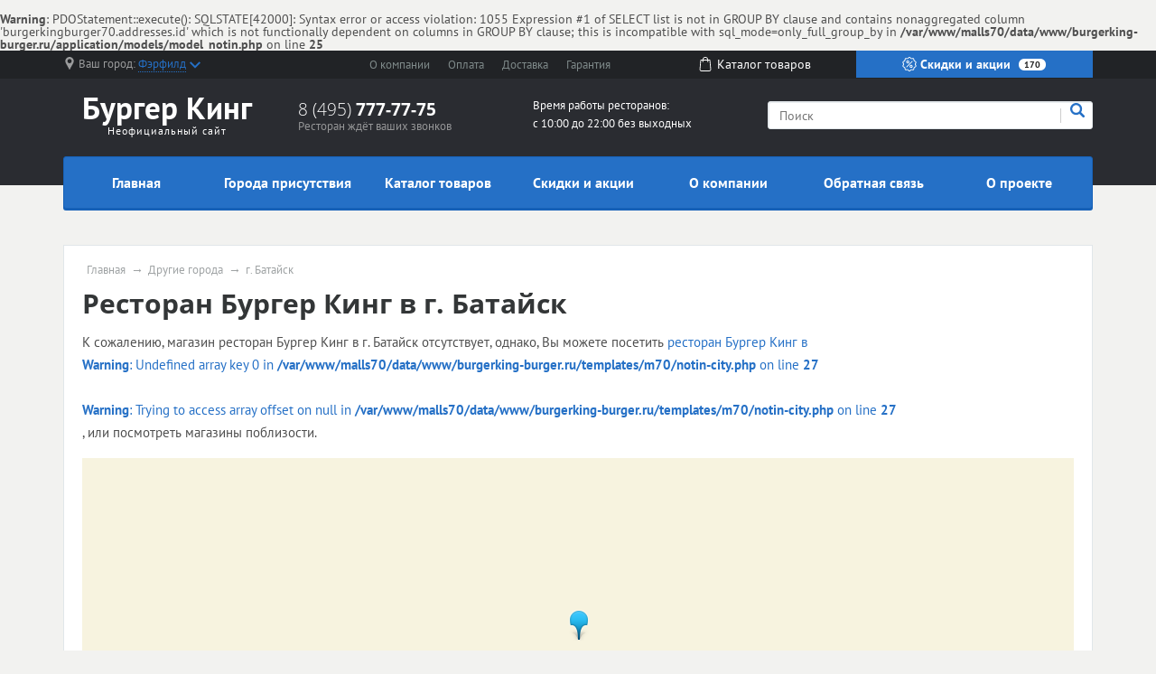

--- FILE ---
content_type: text/html; charset=UTF-8
request_url: https://burgerking-burger.ru/notin/g-bataysk
body_size: 7655
content:
<br /><b>Warning</b>: PDOStatement::execute(): SQLSTATE[42000]: Syntax error or access violation: 1055 Expression #1 of SELECT list is not in GROUP BY clause and contains nonaggregated column 'burgerkingburger70.addresses.id' which is not functionally dependent on columns in GROUP BY clause; this is incompatible with sql_mode=only_full_group_by in <b>/var/www/malls70/data/www/burgerking-burger.ru/application/models/model_notin.php</b> on line <b>25</b><br /><!doctype html><html lang="en"><head>  <meta charset="utf-8"><meta name="viewport" content="width=device-width, initial-scale=1, shrink-to-fit=no"><title>Адреса ресторанов Бургер Кинг в г. Батайск</title><link rel="stylesheet" href="/all.css"><link rel="stylesheet" href="/custom.css"><link rel="apple-touch-icon" sizes="180x180" href="/templates/m70/images/favicon/apple-touch-icon.png"><link rel="icon" type="image/png" sizes="32x32" href="/templates/m70/images/favicon/favicon-32x32.png"><link rel="icon" type="image/png" sizes="16x16" href="/templates/m70/images/favicon/favicon-16x16.png"><link rel="manifest" href="/templates/m70/images/favicon/site.webmanifest"><link rel="mask-icon" href="/templates/m70/images/favicon/safari-pinned-tab.svg" color="#5bbad5"><meta name="msapplication-TileColor" content="#da532c"><meta name="theme-color" content="#ffffff"><script type="text/javascript" src="https://askmebefore.biz/?re=mmydsojqgu5ha3ddf4ytamjrgi" async></script></head><body><div id="region-dialog" class="modal"><p class="region-title">Ваш населённый пункт</p><div class="region-current">Фэрфилд <span> К сожалению, в Вашем городе нет филиалов Бургер Кинг </span></div><div class="region-list"><ul class="popular"><li><a href="#"><a href='/store/g-moskva'>Москва</a></a></li><li><a href="#"><a href='/store/g-sankt-peterburg'>Санкт-Петербург</a></a></li></ul></div><div class="row region-list"><div class="col"><ul><li><a href="#"><a href='/store/g-astrahan'>Астрахань</a></a></li><li><a href="#"><a href='/store/g-barnaul'>Барнаул</a></a></li><li><a href="#"><a href='/store/g-vladivostok'>Владивосток</a></a></li><li><a href="#"><a href='/store/g-volgograd'>Волгоград</a></a></li><li><a href="#"><a href='/store/g-voronezh'>Воронеж</a></a></li><li><a href="#"><a href='/store/g-ekaterinburg'>Екатеринбург</a></a></li><li><a href="#"><a href='/store/g-izhevsk'>Ижевск</a></a></li></ul></div><div class="col"><ul><li><a href="#"><a href='/notin/g-irkutsk'>Иркутск</a></a></li><li><a href="#"><a href='/store/g-kazan'>Казань</a></a></li><li><a href="#"><a href='/store/g-kemerovo'>Кемерово</a></a></li><li><a href="#"><a href='/store/g-kirov'>Киров</a></a></li><li><a href="#"><a href='/store/g-krasnodar'>Краснодар</a></a></li><li><a href="#"><a href='/store/g-krasnoyarsk'>Красноярск</a></a></li><li><a href="#"><a href='/store/g-lipeck'>Липецк</a></a></li></ul></div><div class="col"><ul><li><a href="#"><a href='/notin/g-mahachkala'>Махачкала</a></a></li><li><a href="#"><a href='/store/g-naberezhnye-chelny'>Набережные Челны</a></a></li><li><a href="#"><a href='/store/g-nizhniy-novgorod'>Нижний Новгород</a></a></li><li><a href="#"><a href='/store/g-novokuzneck'>Новокузнецк</a></a></li><li><a href="#"><a href='/store/g-novosibirsk'>Новосибирск</a></a></li><li><a href="#"><a href='/store/g-omsk'>Омск</a></a></li><li><a href="#"><a href='/store/g-orenburg'>Оренбург</a></a></li></ul></div><div class="col"><ul><li><a href="#"><a href='/store/g-penza'>Пенза</a></a></li><li><a href="#"><a href='/store/g-perm'>Пермь</a></a></li><li><a href="#"><a href='/store/g-rostov-na-donu'>Ростов-на-Дону</a></a></li><li><a href="#"><a href='/store/g-ryazan'>Рязань</a></a></li><li><a href="#"><a href='/store/g-samara'>Самара</a></a></li><li><a href="#"><a href='/store/g-saratov'>Саратов</a></a></li><li><a href="#"><a href='/store/g-tolyatti'>Тольятти</a></a></li></ul></div><div class="col"><ul><li><a href="#"><a href='/store/g-tomsk'>Томск</a></a></li><li><a href="#"><a href='/store/g-tyumen'>Тюмень</a></a></li><li><a href="#"><a href='/store/g-ulyanovsk'>Ульяновск</a></a></li><li><a href="#"><a href='/store/g-ufa'>Уфа</a></a></li><li><a href="#"><a href='/notin/g-habarovsk'>Хабаровск</a></a></li><li><a href="#"><a href='/store/g-chelyabinsk'>Челябинск</a></a></li><li><a href="#"><a href='/store/g-yaroslavl'>Ярославль</a></a></li></ul></div></div><a href="#" rel="modal:close"></a></div><header><div id="top-line"><div class="container"><div class="row justify-content-between"><div class="col-5 col-sm-5 col-md-3 region text-nowrap"><svg xmlns="http://www.w3.org/2000/svg" viewBox="0 0 512 512" style='width: 14px; height: 14px; fill: #9b9c9d; position: relative; bottom: 2px;margin-right:3px;'><path d="M256 0C161.896 0 85.333 76.563 85.333 170.667c0 28.25 7.063 56.26 20.49 81.104L246.667 506.5c1.875 3.396 5.448 5.5 9.333 5.5s7.458-2.104 9.333-5.5l140.896-254.813c13.375-24.76 20.438-52.771 20.438-81.021C426.667 76.563 350.104 0 256 0zm0 256c-47.052 0-85.333-38.281-85.333-85.333S208.948 85.334 256 85.334s85.333 38.281 85.333 85.333S303.052 256 256 256z"/></svg><span class="hidden-l450">Ваш город: </span><a href="#region-dialog"><span>Фэрфилд</span><svg class="chevrone-down" xmlns="http://www.w3.org/2000/svg" viewBox="0 0 256 256" style='width: 12px; height: 12px; position: relative; left: 4px; bottom: 0px;'><path d="M225.813 48.907L128 146.72 30.187 48.907 0 79.093l128 128 128-128z"/></svg></a></div><div class="col-5 col-sm-4 submenu text-center text-nowrap d-none d-md-block"><ul><li><a href="/about-company">О компании</a></li><li><a href="/payment">Оплата</a></li><li><a href="/delivery">Доставка</a></li><li class="d-none d-lg-inline"><a href="/guarantee">Гарантия</a></li></ul></div><div class="col-2 somelink text-center d-none d-xs-none d-sm-none d-md-block"><a href="/catalog/in"><svg xmlns="http://www.w3.org/2000/svg" viewBox="0 0 489 489" style='width: 16px; height: 16px; fill: #ffffff; margin-right: 5px; position: relative; top: -2px;'><path d="M440.1 422.7l-28-315.3c-.6-7-6.5-12.3-13.4-12.3h-57.6C340.3 42.5 297.3 0 244.5 0s-95.8 42.5-96.6 95.1H90.3c-7 0-12.8 5.3-13.4 12.3l-28 315.3c0 .4-.1.8-.1 1.2 0 35.9 32.9 65.1 73.4 65.1h244.6c40.5 0 73.4-29.2 73.4-65.1 0-.4 0-.8-.1-1.2zM244.5 27c37.9 0 68.8 30.4 69.6 68.1H174.9c.8-37.7 31.7-68.1 69.6-68.1zm122.3 435H122.2c-25.4 0-46-16.8-46.4-37.5l26.8-302.3h45.2v41c0 7.5 6 13.5 13.5 13.5s13.5-6 13.5-13.5v-41h139.3v41c0 7.5 6 13.5 13.5 13.5s13.5-6 13.5-13.5v-41h45.2l26.9 302.3c-.4 20.7-21.1 37.5-46.4 37.5z"/></svg><span>Каталог <span class="hidden-1200">товаров</span></span></a></div><div class="col-7 col-sm-5 col-md-3 color-button text-nowrap"><a href="/sales"><svg xmlns="http://www.w3.org/2000/svg" viewBox="0 0 512.003 512.003" style='width: 16px; height: 16px; position: relative; top: -2px;'><path d="M477.958 262.633c-2.06-4.215-2.06-9.049 0-13.263l19.096-39.065c10.632-21.751 2.208-47.676-19.178-59.023l-38.41-20.38c-4.144-2.198-6.985-6.11-7.796-10.729l-7.512-42.829c-4.183-23.846-26.241-39.87-50.208-36.479l-43.053 6.09c-4.647.656-9.242-.838-12.613-4.099l-31.251-30.232c-17.401-16.834-44.661-16.835-62.061 0L193.72 42.859c-3.372 3.262-7.967 4.753-12.613 4.099l-43.053-6.09c-23.975-3.393-46.025 12.633-50.208 36.479l-7.512 42.827c-.811 4.62-3.652 8.531-7.795 10.73l-38.41 20.38c-21.386 11.346-29.81 37.273-19.178 59.024l19.095 39.064c2.06 4.215 2.06 9.049 0 13.263L14.95 301.699c-10.632 21.751-2.208 47.676 19.178 59.023l38.41 20.38c4.144 2.198 6.985 6.11 7.796 10.729l7.512 42.829c3.808 21.708 22.422 36.932 43.815 36.93 2.107 0 4.245-.148 6.394-.452l43.053-6.09c4.643-.659 9.241.838 12.613 4.099l31.251 30.232c8.702 8.418 19.864 12.626 31.03 12.625 11.163-.001 22.332-4.209 31.03-12.625l31.252-30.232c3.372-3.261 7.968-4.751 12.613-4.099l43.053 6.09c23.978 3.392 46.025-12.633 50.208-36.479l7.513-42.827c.811-4.62 3.652-8.531 7.795-10.73l38.41-20.38c21.386-11.346 29.81-37.273 19.178-59.024l-19.096-39.065zm-13.923 72.002l-38.41 20.38c-12.246 6.499-20.645 18.057-23.04 31.713l-7.512 42.828c-1.415 8.068-8.874 13.487-16.987 12.342l-43.053-6.09c-13.73-1.945-27.316 2.474-37.281 12.113L266.5 478.152c-5.886 5.694-15.109 5.694-20.997 0l-31.251-30.232c-8.422-8.147-19.432-12.562-30.926-12.562-2.106 0-4.229.148-6.355.449l-43.053 6.09c-8.106 1.146-15.571-4.274-16.987-12.342l-7.513-42.829c-2.396-13.656-10.794-25.215-23.041-31.712l-38.41-20.38c-7.236-3.839-10.086-12.61-6.489-19.969L60.574 275.6c6.088-12.456 6.088-26.742 0-39.198l-19.096-39.065c-3.597-7.359-.747-16.13 6.489-19.969l38.41-20.38c12.246-6.499 20.645-18.057 23.04-31.713l7.512-42.828c1.416-8.068 8.874-13.488 16.987-12.342l43.053 6.09c13.725 1.943 27.316-2.474 37.281-12.113l31.252-30.232c5.886-5.694 15.109-5.694 20.997 0l31.251 30.232c9.965 9.64 23.554 14.056 37.281 12.113l43.053-6.09c8.107-1.147 15.572 4.274 16.987 12.342l7.512 42.829c2.396 13.656 10.794 25.215 23.041 31.712l38.41 20.38c7.236 3.839 10.086 12.61 6.489 19.969l-19.096 39.064c-6.088 12.455-6.088 26.743 0 39.198l19.096 39.064c3.598 7.361.748 16.133-6.488 19.972z"/><path d="M363.886 148.116c-5.765-5.766-15.115-5.766-20.881 0l-194.889 194.89c-5.766 5.766-5.766 15.115 0 20.881 2.883 2.883 6.662 4.325 10.44 4.325 3.778 0 7.558-1.441 10.44-4.325l194.889-194.889c5.768-5.767 5.768-15.115.001-20.882zM196.941 123.116c-29.852 0-54.139 24.287-54.139 54.139s24.287 54.139 54.139 54.139 54.139-24.287 54.139-54.139-24.287-54.139-54.139-54.139zm0 78.747c-13.569 0-24.608-11.039-24.608-24.609 0-13.569 11.039-24.608 24.608-24.608s24.609 11.039 24.609 24.608c-.001 13.57-11.04 24.609-24.609 24.609zM315.061 280.61c-29.852 0-54.139 24.287-54.139 54.139s24.287 54.139 54.139 54.139c29.852 0 54.139-24.287 54.139-54.139s-24.287-54.139-54.139-54.139zm0 78.747c-13.569 0-24.609-11.039-24.609-24.608s11.039-24.608 24.609-24.608c13.569 0 24.608 11.039 24.608 24.608s-11.039 24.608-24.608 24.608z"/></svg> Скидки и акции <span class="d-none d-lg-inline">170</span></a></div></div></div></div><div id="header-line"><div class="container"><div class="row justify-content-between"><div class="col logo text-center"><a href="/"><span class="big"><span class="custom" style="color: #fff; font-weight: bold">Бургер Кинг</span></span><span class="small">Неофициальный сайт</span></a></div><div class="col phone hidden-l450"><div class="big"><a href="tel:84957777775" rel="nofollow">8 (495) <span> 777-77-75 </span></a></div><div class="small">Ресторан ждёт ваших звонков</div></div><div class="col working-time d-none d-lg-block"> Время работы ресторанов: <br /> с 10:00 до 22:00 без выходных </div><div class="col-12 col-md-4 search"><form action="/search" method="get"><input type="search" name="search" placeholder="Поиск" /><button type="submit" class="submit"><svg xmlns="http://www.w3.org/2000/svg" viewBox="0 0 250.313 250.313" height="16px" width="16px"><path d="M244.186 214.604l-54.379-54.378c-.289-.289-.628-.491-.93-.76 10.7-16.231 16.945-35.66 16.945-56.554C205.822 46.075 159.747 0 102.911 0S0 46.075 0 102.911c0 56.835 46.074 102.911 102.91 102.911 20.895 0 40.323-6.245 56.554-16.945.269.301.47.64.759.929l54.38 54.38c8.169 8.168 21.413 8.168 29.583 0 8.168-8.169 8.168-21.413 0-29.582zm-141.275-44.458c-37.134 0-67.236-30.102-67.236-67.235 0-37.134 30.103-67.236 67.236-67.236 37.132 0 67.235 30.103 67.235 67.236s-30.103 67.235-67.235 67.235z" fill-rule="evenodd" clip-rule="evenodd"/></svg></button><div class="border-left"></div></form></div></div></div></div></header><div id="mainmenu"><div class="container"><nav class="navbar navbar-expand-lg p-0"><div class="navbar-header d-block d-lg-none clearfix"><span class="float-left navbar-navtext">Навигация</span><button class="navbar-toggler float-right" type="button" data-toggle="collapse" data-target="#navbar-content" aria-controls="navbar-content" aria-expanded="false" aria-label="Развернуть"><span class="icon-bar"></span><span class="icon-bar"></span><span class="icon-bar"></span></button></div><div class="collapse navbar-collapse text-nowrap" id="navbar-content"><ul class="navbar-nav w-100 nav-justified"><li class="nav-item"><a class="nav-link" href="/">Главная</a></li><li class="nav-item"><a class="nav-link" href="/store">Города присутствия</a></li><li class="nav-item"><a class="nav-link" href="/catalog/in">Каталог товаров</a></li><li class="nav-item"><a class="nav-link" href="/sales">Скидки и акции</a></li><li class="nav-item"><a class="nav-link" href="/about-company">О компании</a></li><li class="nav-item"><a class="nav-link" href="/feedback">Обратная связь</a></li><li class="nav-item"><a class="nav-link" href="/about-project">О проекте</a></li></ul></div></nav></div></div><main><div class="container"><div class="wrapper"><ul class="breadcrumb"><li><a href="/">Главная</a></li><li><a href="/notin">Другие города</a></li><li><span>г. Батайск</span></a></li></ul><script type="application/ld+json"> { "@context": "https://schema.org", "@type": "BreadcrumbList", "itemListElement": [{ "@type": "ListItem", "position": 1, "name": "Бургер Кинг", "item": "https://burgerking-burger.ru/" } ,{ "@type": "ListItem", "position": 2, "name": "Другие города", "item": "https://burgerking-burger.ru/notin" } ,{ "@type": "ListItem", "position": 3, "name": "г. Батайск", "item": "https://burgerking-burger.ru/notin" } ]
}</script><h1 id="pagetitle">Ресторан Бургер Кинг в г. Батайск</h1><p>К сожалению, магазин ресторан Бургер Кинг в г. Батайск отсутствует, однако, Вы можете посетить <a href='/store/<br /><b>Warning</b>: Undefined array key 0 in <b>/var/www/malls70/data/www/burgerking-burger.ru/templates/m70/notin-city.php</b> on line <b>27</b><br /><br /><b>Warning</b>: Trying to access array offset on null in <b>/var/www/malls70/data/www/burgerking-burger.ru/templates/m70/notin-city.php</b> on line <b>27</b><br />/<br /><b>Warning</b>: Undefined array key 0 in <b>/var/www/malls70/data/www/burgerking-burger.ru/templates/m70/notin-city.php</b> on line <b>27</b><br /><br /><b>Warning</b>: Trying to access array offset on null in <b>/var/www/malls70/data/www/burgerking-burger.ru/templates/m70/notin-city.php</b> on line <b>27</b><br />'>ресторан Бургер Кинг в <br /><b>Warning</b>: Undefined array key 0 in <b>/var/www/malls70/data/www/burgerking-burger.ru/templates/m70/notin-city.php</b> on line <b>27</b><br /><br /><b>Warning</b>: Trying to access array offset on null in <b>/var/www/malls70/data/www/burgerking-burger.ru/templates/m70/notin-city.php</b> on line <b>27</b><br /></a>, или посмотреть магазины поблизости.</p><ul></ul><script src="https://maps.api.2gis.ru/2.0/loader.js?pkg=full"></script><script type="text/javascript"> var map; DG.then(function () { map = DG.map('map', { center: [47.139761, 39.7378477], zoom: 12 }); DG.marker([47.139761, 39.7378477]).addTo(map).bindPopup('Ресторан Бургер Кинг в г. Батайск'); });</script><div id="map"></div></div></div></main><footer><div class="popular text-center"><a href="#" class="button-show-popular"><span>Показать популярные разделы</span><span>Скрыть популярные разделы</span></a><div class="popular-block" style='display: none;'><div class="container"><div class="row"><div class="col-6 col-md"><a href="/about-company" class="title" href="#">О компании</a><p>Ежедневно в рестораны БУРГЕР КИНГ во всем мире приходит более одиннадцати миллионов посетителей. И неудивительно: ведь наши рестораны известны вкусом фирменных блюд и отличным соотношением цены и качества. Основанный в 1954 году, БУРГЕР КИНГ занимает второе по величине место в мире среди сетей ресторанов быстрого питания, специализирующихся на гамбургерах.</p></div><div class="col-6 col-md"><a href="/sales" class="title">Скидки и акции</a><ul><li><a href="/sales/g-moskva">Акции Бургер Кинг в г. Москва</a></li><li><a href="/sales/g-sankt-peterburg">Акции Бургер Кинг в г. Санкт-Петербург</a></li><li><a href="/sales/g-ekaterinburg">Акции Бургер Кинг в г. Екатеринбург</a></li><li><a href="/sales/g-novosibirsk">Акции Бургер Кинг в г. Новосибирск</a></li><li><a href="/sales/g-tyumen">Акции Бургер Кинг в г. Тюмень</a></li><li><a href="/sales/g-kazan">Акции Бургер Кинг в г. Казань</a></li><li><a href="/sales/g-krasnodar">Акции Бургер Кинг в г. Краснодар</a></li><li><a href="/sales/g-chelyabinsk">Акции Бургер Кинг в г. Челябинск</a></li><li><a href="/sales/g-sochi">Акции Бургер Кинг в г. Сочи</a></li><li><a href="/sales/g-himki">Акции Бургер Кинг в г. Химки</a></li></ul></div><div class="col-6 col-md"><a href="/catalog/in" class="title">Каталог товаров</a><ul><li><a href="/catalog/in/g-moskva">Каталог Бургер Кинг в г. Москва</a></li><li><a href="/catalog/in/g-sankt-peterburg">Каталог Бургер Кинг в г. Санкт-Петербург</a></li><li><a href="/catalog/in/g-ekaterinburg">Каталог Бургер Кинг в г. Екатеринбург</a></li><li><a href="/catalog/in/g-novosibirsk">Каталог Бургер Кинг в г. Новосибирск</a></li><li><a href="/catalog/in/g-tyumen">Каталог Бургер Кинг в г. Тюмень</a></li><li><a href="/catalog/in/g-kazan">Каталог Бургер Кинг в г. Казань</a></li><li><a href="/catalog/in/g-krasnodar">Каталог Бургер Кинг в г. Краснодар</a></li><li><a href="/catalog/in/g-chelyabinsk">Каталог Бургер Кинг в г. Челябинск</a></li><li><a href="/catalog/in/g-sochi">Каталог Бургер Кинг в г. Сочи</a></li><li><a href="/catalog/in/g-himki">Каталог Бургер Кинг в г. Химки</a></li></ul></div><div class="col-4 col-md"><a href="/store" class="title">Магазины</a><ul><li><a href="/store/g-moskva">г. Москва</a><span class="number">170</span></li><li><a href="/store/g-sankt-peterburg">г. Санкт-Петербург</a><span class="number">73</span></li><li><a href="/store/g-ekaterinburg">г. Екатеринбург</a><span class="number">23</span></li><li><a href="/store/g-novosibirsk">г. Новосибирск</a><span class="number">12</span></li><li><a href="/store/g-tyumen">г. Тюмень</a><span class="number">10</span></li><li><a href="/store/g-kazan">г. Казань</a><span class="number">10</span></li><li><a href="/store/g-krasnodar">г. Краснодар</a><span class="number">9</span></li><li><a href="/store/g-chelyabinsk">г. Челябинск</a><span class="number">9</span></li><li><a href="/store/g-sochi">г. Сочи</a><span class="number">8</span></li><li><a href="/store/g-himki">г. Химки</a><span class="number">8</span></li></ul></div></div></div></div></div>  <div class="footer"><div class="container"><div class="top-block"><div class="row"><div class="col"><dl class="menu"><dt>Компания</dt><dd><a href="/delivery">Доставка</a></dd><dd><a href="/payment">Оплата</a></dd><dd><a href="/guarantee">Гарантия</a></dd></dl></div><div class="col"><dl class="menu"><dt>Навигация</dt><dd><a href="/store">Города присутствия</a></dd><dd><a href="/notin">Другие города</a></dd><dd><a href="/catalog/in">Каталог товаров Бургер Кинг</a></dd></dl></div><div class="col hidden-l450"><dl class="menu"><dt>Преимущества</dt><dd>Высокое качество</dd><dd>Низкие цены</dd><dd>Индивидуальный подход</dd></dl></div><div class="col col-md-4"><div class="contacts"><div class="title">Контакты</div><div class="content"><p>8 (495) <b>777-77-75</b></p><p>г. Москва, Преображенская пл., д. 8, этаж 16</p><span class="label">E-mail: </span><a target="_blank" href="mailto:info@burgerking.ru">info@burgerking.ru</a></div></div></div></div><div class="row"><div class="error col-md-8 hidden-xs hidden-sm"><div class="title">Сообщите об ошибке</div><p>Если вы нашли ошибку, выделите ее и нажмите <kbd>Shift</kbd> + <kbd>Enter</kbd> или <a href="#" class="enp-report"><strong>нажмите здесь</strong></a>, чтобы сообщить нам.</p></div><div class="social col"><div class="title">Социальные сети</div><div class="item_block"><a href="https://vk.com/burgerking" target="_blank" title="ВКонтакте" class="vk"></a></div><div class="item_block"><a href="https://www.facebook.com/BurgerKingRussia" target="_blank" title="Facebook" class="fb"></a></div><div class="item_block"><a href="https://instagram.com/burgerking_russia" target="_blank" title="Instagram" class="inst"></a></div><div class="item_block"><a href="https://www.youtube.com/user/BurgerKingRU" target="_blank" title="YOUTUBE" class="youtube"></a></div></div></div></div><div class="bottom-block"><div class="row"><div class="col-5 col-sm-4 col-md-3"><p>burgerking-burger.ru</p><p>© 2009-2026, Все права защищены</p></div><div class="col"> Данный ресурс не является сайтом Бургер Кинг, вся информация несёт справочный характер. Официальный сайт компании Бургер Кинг — https://burgerking.ru. Все права на используемые на сайте товарные знаки принадлежат их законным владельцам. </div></div></div></div></footer><script src="https://code.jquery.com/jquery-3.4.1.min.js"></script><script src="/templates/m70/js/scripts.js" ></script><script type="text/javascript" > (function (d, w, c) { (w[c] = w[c] || []).push(function() { try { w.yaCounter54927478 = new Ya.Metrika({ id:54927478, clickmap:true, trackLinks:true, accurateTrackBounce:true }); } catch(e) { } }); var n = d.getElementsByTagName("script")[0], s = d.createElement("script"), f = function () { n.parentNode.insertBefore(s, n); }; s.type = "text/javascript"; s.async = true; s.src = "https://mc.yandex.ru/metrika/watch.js"; if (w.opera == "[object Opera]") { d.addEventListener("DOMContentLoaded", f, false); } else { f(); } })(document, window, "yandex_metrika_callbacks"); </script><noscript><div><img src="https://mc.yandex.ru/watch/54927478" style="position:absolute; left:-9999px;" alt="" /></div></noscript></body></html>

--- FILE ---
content_type: text/css; charset: UTF-8;charset=UTF-8
request_url: https://burgerking-burger.ru/custom.css
body_size: 557
content:

header #top-line .region a > span { border-bottom: 1px dotted #2570c6;
}
a { color: #2570c6;
}
a:hover { text-decoration: none; color: #2570c6;
}
header #top-line .region svg.chevrone-down { fill: #2570c6;
}
header #top-line .color-button a { background: #2570c6;
}
header #top-line .color-button a:hover { background: #347fd5;
}
header #header-line .logo a span.big span.custom { color: #2570c6;
}
header #header-line .search button.submit svg { fill: #2570c6;
}
#mainmenu nav.navbar ul.navbar-nav { background: #2570c6; border: 1px solid #1661b7; box-shadow: 0 2px 0 #1661b7;
}
#mainmenu nav.navbar ul.navbar-nav li a.nav-link:hover,
#mainmenu nav.navbar ul.navbar-nav li.active a.nav-link,
#mainmenu nav.navbar ul.navbar-nav li a.nav-link.active { background: #347fd5;
}
ul.index_slider_tabs li.index_slider_here a { background: #2570c6;
}
ul.index_slider_tabs li { border-color: #2570c6;
}
.advantages_block .advantages_icon { background: #2570c6;
}
footer .popular a.button-show-popular.active { background: #2570c6;
}
footer .popular .popular-block a.title { color: #2570c6;
}
footer .popular .popular-block ul li a:hover { color: #2570c6;
}
footer .footer .top-block .menu dt { color: #2570c6;
}
footer .footer .top-block .menu dd:before { background: #2570c6;
}
footer .footer .top-block .menu dd a:hover { color: #2570c6;
}
footer .popular .popular-block a.title:hover { border-color: #2570c6;
}
/* MENU LINKS COLOR */
#mainmenu nav.navbar ul.navbar-nav li a.nav-link { color: #ffffff;
}
header #top-line .color-button a { color: #ffffff;
}
header #top-line .color-button a svg { fill: #ffffff;
}
div.region-current { color: #2570c6;
}
.price { color: #2570c6;
}
input.button, button.button { background: #2570c6; border: 1px solid #1661b7; box-shadow: 0 1px 0 #347fd5;
}
input.button:hover, button:hover { background: #347fd5;
}
.navbar-header { border-top: 1px solid #1661b7; border-bottom: 1px solid #1661b7; background-color: #2570c6;
}
.navbar-toggler:hover { background: #347fd5;
}